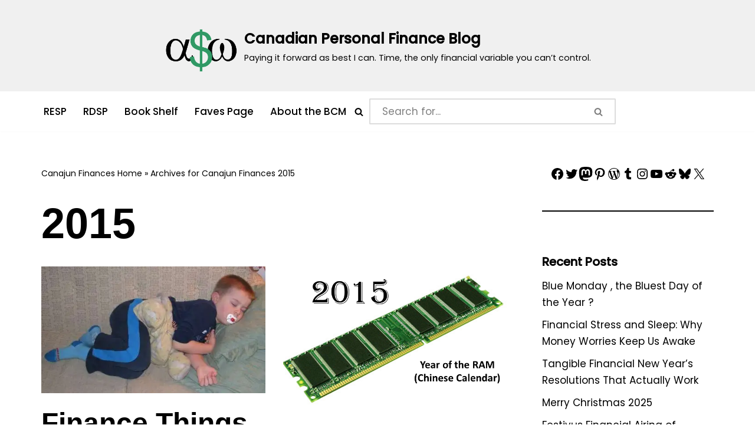

--- FILE ---
content_type: text/html; charset=utf-8
request_url: https://www.google.com/recaptcha/api2/aframe
body_size: 268
content:
<!DOCTYPE HTML><html><head><meta http-equiv="content-type" content="text/html; charset=UTF-8"></head><body><script nonce="AbumYQzJlMFRAWLUZI3bag">/** Anti-fraud and anti-abuse applications only. See google.com/recaptcha */ try{var clients={'sodar':'https://pagead2.googlesyndication.com/pagead/sodar?'};window.addEventListener("message",function(a){try{if(a.source===window.parent){var b=JSON.parse(a.data);var c=clients[b['id']];if(c){var d=document.createElement('img');d.src=c+b['params']+'&rc='+(localStorage.getItem("rc::a")?sessionStorage.getItem("rc::b"):"");window.document.body.appendChild(d);sessionStorage.setItem("rc::e",parseInt(sessionStorage.getItem("rc::e")||0)+1);localStorage.setItem("rc::h",'1769440167121');}}}catch(b){}});window.parent.postMessage("_grecaptcha_ready", "*");}catch(b){}</script></body></html>